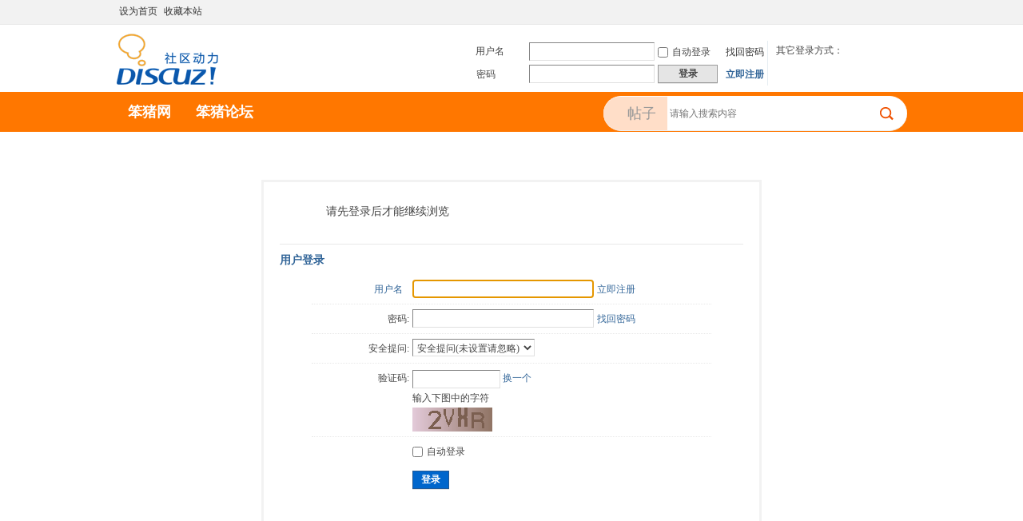

--- FILE ---
content_type: text/html; charset=utf-8
request_url: http://www.51bonjour.com/discuz/home.php?mod=space&uid=1380878&do=thread&view=me&type=thread&from=space
body_size: 9707
content:
<!DOCTYPE html PUBLIC "-//W3C//DTD XHTML 1.0 Transitional//EN" "http://www.w3.org/TR/xhtml1/DTD/xhtml1-transitional.dtd">
<html xmlns="http://www.w3.org/1999/xhtml">
<head>
<meta http-equiv="Content-Type" content="text/html; charset=utf-8" />
<title>提示信息 -  笨猪留学论坛 -  Powered by Discuz!</title>

<meta name="keywords" content="" />
<meta name="description" content=",笨猪留学论坛" />
<meta name="generator" content="Discuz! X3.2" />
<meta name="author" content="Discuz! Team and Comsenz UI Team" />
<meta name="copyright" content="2001-2013 Comsenz Inc." />
<meta name="MSSmartTagsPreventParsing" content="True" />
<meta http-equiv="MSThemeCompatible" content="Yes" />
<base href="http://www.51bonjour.com/discuz/" /><link rel="stylesheet" type="text/css" href="data/cache/style_1_common.css?F5O" /><link rel="stylesheet" type="text/css" href="data/cache/style_1_home_space.css?F5O" /><script type="text/javascript">var STYLEID = '1', STATICURL = 'static/', IMGDIR = 'static/image/common', VERHASH = 'F5O', charset = 'utf-8', discuz_uid = '0', cookiepre = 'Y3ek_2132_', cookiedomain = '', cookiepath = '/', showusercard = '1', attackevasive = '0', disallowfloat = 'newthread', creditnotice = '1|威望|,2|金钱|,3|贡献|', defaultstyle = '', REPORTURL = 'aHR0cDovL3d3dy41MWJvbmpvdXIuY29tL2Rpc2N1ei9ob21lLnBocD9tb2Q9c3BhY2UmdWlkPTEzODA4NzgmZG89dGhyZWFkJnZpZXc9bWUmdHlwZT10aHJlYWQmZnJvbT1zcGFjZQ==', SITEURL = 'http://www.51bonjour.com/discuz/', JSPATH = 'static/js/', CSSPATH = 'data/cache/style_', DYNAMICURL = '';</script>
<script src="static/js/common.js?F5O" type="text/javascript"></script>
<meta name="application-name" content="笨猪留学论坛" />
<meta name="msapplication-tooltip" content="笨猪留学论坛" />
<meta name="msapplication-task" content="name=笨猪论坛;action-uri=http://www.51bonjour.com/discuz/forum.php;icon-uri=http://www.51bonjour.com/discuz/static/image/common/bbs.ico" />
<script src="static/js/home.js?F5O" type="text/javascript"></script>
<link rel="stylesheet" type="text/css" href="static/js/list.css?F5O" />
</head>

<body id="nv_home" class="pg_space" onkeydown="if(event.keyCode==27) return false;">
<div id="append_parent"></div><div id="ajaxwaitid"></div>
<div id="toptb" class="cl navtop">
<div class="wp">
<div class="z"><a href="javascript:;"  onclick="setHomepage('http://www.51bonjour.com/discuz/');">设为首页</a><a href="http://www.51bonjour.com/discuz/"  onclick="addFavorite(this.href, '笨猪留学论坛');return false;">收藏本站</a></div>
<div class="y">
<a id="switchblind" href="javascript:;" onclick="toggleBlind(this)" title="开启辅助访问" class="switchblind">开启辅助访问</a>
<a href="javascript:;" id="switchwidth" onclick="widthauto(this)" title="切换到宽版" class="switchwidth">切换到宽版</a>
</div>
</div>
</div>

<div id="qmenu_menu" class="p_pop blk" style="display: none;">
<div class="ptm pbw hm">
请 <a href="javascript:;" class="xi2" onclick="lsSubmit()"><strong>登录</strong></a> 后使用快捷导航<br />没有帐号？<a href="member.php?mod=register" class="xi2 xw1">立即注册</a>
</div>
<div id="fjump_menu" class="btda"></div></div><div id="hd">
<div class="wp">
<div class="hdc cl"><h2><a href="./" title="笨猪留学论坛"><img src="static/image/common/logo.png" alt="笨猪留学论坛" border="0" /></a></h2><script src="static/js/logging.js?F5O" type="text/javascript"></script>
<form method="post" autocomplete="off" id="lsform" action="member.php?mod=logging&amp;action=login&amp;loginsubmit=yes&amp;infloat=yes&amp;lssubmit=yes" onsubmit="return lsSubmit();">
<div class="fastlg cl">
<span id="return_ls" style="display:none"></span>
<div class="y pns login-pns">
<table cellspacing="0" cellpadding="0">
<tr>
<td>
<span class="ftid">
<select name="fastloginfield" id="ls_fastloginfield" width="40" tabindex="900">
<option value="username">用户名</option>
<option value="email">Email</option>
</select>
</span>
<script type="text/javascript">simulateSelect('ls_fastloginfield')</script>
</td>
<td><input type="text" name="username" id="ls_username" autocomplete="off" class="px vm" tabindex="901" /></td>
<td><label for="ls_cookietime"><input type="checkbox" name="cookietime" id="ls_cookietime" class="pc" value="2592000" tabindex="903" />自动登录</label></td>
<td  class="fastlg_l">&nbsp;<a href="javascript:;" onclick="showWindow('login', 'member.php?mod=logging&action=login&viewlostpw=1')">找回密码</a></td>
</tr>
<tr>
<td><label for="ls_password" class="z psw_w">密码</label></td>
<td><input type="password" name="password" id="ls_password" class="px vm" autocomplete="off" tabindex="902" /></td>
<td ><button type="submit" class="pn vm" tabindex="904" style="width: 75px;"><em>登录</em></button></td>
<td class="fastlg_l">&nbsp;<a href="member.php?mod=register" class="xi2 xw1">立即注册</a></td>
</tr>
</table>
<input type="hidden" name="quickforward" value="yes" />
<input type="hidden" name="handlekey" value="ls" />
<div class="tBlogs gray">其它登录方式：<div class="blank10px"></div>        <a href="http://my.pconline.com.cn/passport/opens/authorize.jsp?type=qzone_online&amp;return=http://itbbs.pconline.com.cn/" class="tQQ"></a>        <a href="http://my.pconline.com.cn/passport/opens/authorize.jsp?type=sina_online&amp;return=http://itbbs.pconline.com.cn/" class="tSina"></a>        <a href="http://passport2.pconline.com.cn/passport2/api/open_oauth.jsp?type=taobao_online&amp;display=&amp;return=http://itbbs.pconline.com.cn/&amp;bind_url=http://my.pconline.com.cn/passport/opens/open_bind.jsp?return=http://itbbs.pconline.com.cn/" class="taobao"></a>    </div>
</div>

</div>
</form>

</div>
</div>

<div id="nv" class="menu-ex">
<div class="mn-ex">
<ul><li id="mn_Na74e" ><a href="http://51bonjour.com/" hidefocus="true"  >笨猪网</a></li><li id="mn_forum" ><a href="forum.php" hidefocus="true" title="BBS"  >笨猪论坛<span>BBS</span></a></li></ul><div id="scbar" class="cl scbar-se">
<form id="scbar_form" method="post" autocomplete="off" onsubmit="searchFocus($('scbar_txt'))" action="search.php?searchsubmit=yes" target="_blank">
<input type="hidden" name="mod" id="scbar_mod" value="search" />
<input type="hidden" name="formhash" value="5b65205d" />
<input type="hidden" name="srchtype" value="title" />
<input type="hidden" name="srhfid" value="0" />
<input type="hidden" name="srhlocality" value="home::space" />
<table cellspacing="0" cellpadding="0">
<tr>
<td class="input_icon_td"></td>
<td class="input_type_td"><a href="javascript:;" id="scbar_type" class="xg1" onclick="showMenu(this.id)" hidefocus="true">搜索</a></td>

<td class="input_txt_td"><input type="text" name="srchtxt" id="scbar_txt" value="请输入搜索内容" autocomplete="off" x-webkit-speech speech /></td>
<td class="input_btn_td"><button type="submit" name="searchsubmit" id="scbar_btn" sc="1" class="pn pnc" value="true"><strong class="xi2">搜索</strong></button></td>

</tr>
</table>
</form>
</div>
<ul id="scbar_type_menu" class="p_pop" style="display: none;"><li><a href="javascript:;" rel="forum" class="curtype">帖子</a></li><li><a href="javascript:;" rel="user">用户</a></li></ul>
<script type="text/javascript">
initSearchmenu('scbar', '');
</script>
</div>
</div>
<div class="p_pop h_pop" id="mn_userapp_menu" style="display: none"></div><div id="mu" class="cl">
</div></div>


<div id="wp">
<div id="ct" class="wp cl w">
<div class="nfl" id="main_succeed" style="display: none">
<div class="f_c altw">
<div class="alert_right">
<p id="succeedmessage"></p>
<p id="succeedlocation" class="alert_btnleft"></p>
<p class="alert_btnleft"><a id="succeedmessage_href">如果您的浏览器没有自动跳转，请点击此链接</a></p>
</div>
</div>
</div>
<div class="nfl" id="main_message">
<div class="f_c altw">
<div id="messagetext" class="alert_info">
<p>请先登录后才能继续浏览</p>
</div>
<div id="messagelogin"></div>
<script type="text/javascript">ajaxget('member.php?mod=logging&action=login&infloat=yes&frommessage', 'messagelogin');</script>
</div>
</div>
</div>	</div>
<div id="ft" class="ftp">
<div class="wpmain footop clearall">
<div id="flk" class="ftop">
<p>
<a href="archiver/" >Archiver</a><span class="pipe">|</span><a href="forum.php?mobile=yes" >手机版</a><span class="pipe">|</span><a href="forum.php?mod=misc&action=showdarkroom" >小黑屋</a><span class="pipe">|</span><strong><a href="http://bbs.51bonjour.com" target="_blank">笨猪留学论坛</a></strong>
&nbsp;<a href="http://discuz.qq.com/service/security" target="_blank" title="防水墙保卫网站远离侵害"><img src="static/image/common/security.png"></a></p>
<p class="xs0">
GMT+8, 2026-1-19 02:10<span id="debuginfo">
, Processed in 1.040949 second(s), 7 queries
.
</span>
</p>
</div>
</div></div>
<script src="home.php?mod=misc&ac=sendmail&rand=1768759840" type="text/javascript"></script>
<div id="scrolltop">
<span hidefocus="true"><a title="返回顶部" onclick="window.scrollTo('0','0')" class="scrolltopa" ><b>返回顶部</b></a></span>
</div>
<script type="text/javascript">_attachEvent(window, 'scroll', function () { showTopLink(); });checkBlind();</script>
			<div id="discuz_tips" style="display:none;"></div>
			<script type="text/javascript">
				var tipsinfo = '43523401|X3.2|0.6||0||0|7|1768759840|5252b235b9435be6ad13ed624b039890|2';
			</script>
			<script src="http://discuz.gtimg.cn/cloud/scripts/discuz_tips.js?v=1" type="text/javascript" charset="UTF-8"></script></body>
</html>


--- FILE ---
content_type: text/html; charset=utf-8
request_url: http://www.51bonjour.com/discuz/misc.php?mod=seccode&action=update&idhash=cSArhhAVV&0.6380291668034113&modid=member::logging
body_size: 1675
content:
if($('seccode_cSArhhAVV')) {
	if(!$('vseccode_cSArhhAVV')) {
		var sectpl = seccheck_tpl['cSArhhAVV'] != '' ? seccheck_tpl['cSArhhAVV'].replace(/<hash>/g, 'codecSArhhAVV') : '';
		var sectplcode = sectpl != '' ? sectpl.split('<sec>') : Array('<br />',': ','<br />','');
		var string = '<input name="seccodehash" type="hidden" value="cSArhhAVV" /><input name="seccodemodid" type="hidden" value="member::logging" />' + sectplcode[0] + '验证码' + sectplcode[1] + '<input name="seccodeverify" id="seccodeverify_cSArhhAVV" type="text" autocomplete="off" style="ime-mode:disabled;width:100px" class="txt px vm" onblur="checksec(\'code\', \'cSArhhAVV\', 0, null, \'member::logging\')" />' +
			' <a href="javascript:;" onclick="updateseccode(\'cSArhhAVV\');doane(event);" class="xi2">换一个</a>' +
			'<span id="checkseccodeverify_cSArhhAVV"><img src="' + STATICURL + 'image/common/none.gif" width="16" height="16" class="vm" /></span>' +
			sectplcode[2] + '<span id="vseccode_cSArhhAVV">输入下图中的字符<br /><img onclick="updateseccode(\'cSArhhAVV\')" width="100" height="30" src="misc.php?mod=seccode&update=16423&idhash=cSArhhAVV" class="vm" alt="" /></span>' + sectplcode[3];
		evalscript(string);
		$('seccode_cSArhhAVV').innerHTML = string;
	} else {
		var string = '输入下图中的字符<br /><img onclick="updateseccode(\'cSArhhAVV\')" width="100" height="30" src="misc.php?mod=seccode&update=16423&idhash=cSArhhAVV" class="vm" alt="" />';
		evalscript(string);
		$('vseccode_cSArhhAVV').innerHTML = string;
	}
	
}

--- FILE ---
content_type: text/xml; charset=utf-8
request_url: http://www.51bonjour.com/discuz/member.php?mod=logging&action=login&infloat=yes&frommessage&inajax=1&ajaxtarget=messagelogin
body_size: 5511
content:
<?xml version="1.0" encoding="utf-8"?>
<root><![CDATA[
<div id="main_messaqge_LNLMe">
<div id="layer_login_LNLMe">
<h3 class="flb">
<em id="returnmessage_LNLMe">
用户登录</em>
<span></span>
</h3>
<form method="post" autocomplete="off" name="login" id="loginform_LNLMe" class="cl" onsubmit="pwdclear = 1;ajaxpost('loginform_LNLMe', 'returnmessage_LNLMe', 'returnmessage_LNLMe', 'onerror');return false;" action="member.php?mod=logging&amp;action=login&amp;loginsubmit=yes&amp;frommessage&amp;loginhash=LNLMe">
<div class="c cl">
<input type="hidden" name="formhash" value="5b65205d" />
<input type="hidden" name="referer" value="http://www.51bonjour.com/discuz/home.php?mod=space&uid=1380878&do=thread&view=me&type=thread&from=space" />
<div class="rfm">
<table>
<tr>
<th>
<span class="login_slct">
<select name="loginfield" style="float: left;" width="45" id="loginfield_LNLMe">
<option value="username">用户名</option>
<option value="email">Email</option>
</select>
</span>
</th>
<td><input type="text" name="username" id="username_LNLMe" autocomplete="off" size="30" class="px p_fre" tabindex="1" value="" /></td>
<td class="tipcol"><a href="member.php?mod=register">立即注册</a></td>
</tr>
</table>
</div>
<div class="rfm">
<table>
<tr>
<th><label for="password3_LNLMe">密码:</label></th>
<td><input type="password" id="password3_LNLMe" name="password" onfocus="clearpwd()" size="30" class="px p_fre" tabindex="1" /></td>
<td class="tipcol"><a href="javascript:;" onclick="display('layer_login_LNLMe');display('layer_lostpw_LNLMe');" title="找回密码">找回密码</a></td>
</tr>
</table>
</div>
<div class="rfm">
<table>
<tr>
<th>安全提问:</th>
<td><select id="loginquestionid_LNLMe" width="213" name="questionid" onchange="if($('loginquestionid_LNLMe').value > 0) {$('loginanswer_row_LNLMe').style.display='';} else {$('loginanswer_row_LNLMe').style.display='none';}">
<option value="0">安全提问(未设置请忽略)</option>
<option value="1">母亲的名字</option>
<option value="2">爷爷的名字</option>
<option value="3">父亲出生的城市</option>
<option value="4">您其中一位老师的名字</option>
<option value="5">您个人计算机的型号</option>
<option value="6">您最喜欢的餐馆名称</option>
<option value="7">驾驶执照最后四位数字</option>
</select></td>
</tr>
</table>
</div>
<div class="rfm" id="loginanswer_row_LNLMe"  style="display:none">
<table>
<tr>
<th>答案:</th>
<td><input type="text" name="answer" id="loginanswer_LNLMe" autocomplete="off" size="30" class="px p_fre" tabindex="1" /></td>
</tr>
</table>
</div>
<span id="seccode_cSArhhAVV"></span>		
<script type="text/javascript" reload="1">updateseccode('cSArhhAVV', '<div class="rfm"><table><tr><th><sec>: </th><td><sec><br /><sec></td></tr></table></div>', 'member::logging');</script>


<div class="rfm  bw0">
<table>
<tr>
<th></th>
<td><label for="cookietime_LNLMe"><input type="checkbox" class="pc" name="cookietime" id="cookietime_LNLMe" tabindex="1" value="2592000"  />自动登录</label></td>
</tr>
</table>
</div>

<div class="rfm mbw bw0">
<table width="100%">
<tr>
<th>&nbsp;</th>
<td>
<button class="pn pnc" type="submit" name="loginsubmit" value="true" tabindex="1"><strong>登录</strong></button>
</td>
<td>
</td>
</tr>
</table>
</div>

</div>
</form>
</div>
<div id="layer_lostpw_LNLMe" style="display: none;">
<h3 class="flb">
<em id="returnmessage3_LNLMe">找回密码</em>
<span></span>
</h3>
<form method="post" autocomplete="off" id="lostpwform_LNLMe" class="cl" onsubmit="ajaxpost('lostpwform_LNLMe', 'returnmessage3_LNLMe', 'returnmessage3_LNLMe', 'onerror');return false;" action="member.php?mod=lostpasswd&amp;lostpwsubmit=yes&amp;infloat=yes">
<div class="c cl">
<input type="hidden" name="formhash" value="5b65205d" />
<input type="hidden" name="handlekey" value="lostpwform" />
<div class="rfm">
<table>
<tr>
<th><span class="rq">*</span><label for="lostpw_email">Email:</label></th>
<td><input type="text" name="email" id="lostpw_email" size="30" value=""  tabindex="1" class="px p_fre" /></td>
</tr>
</table>
</div>
<div class="rfm">
<table>
<tr>
<th><label for="lostpw_username">用户名:</label></th>
<td><input type="text" name="username" id="lostpw_username" size="30" value=""  tabindex="1" class="px p_fre" /></td>
</tr>
</table>
</div>

<div class="rfm mbw bw0">
<table>
<tr>
<th></th>
<td><button class="pn pnc" type="submit" name="lostpwsubmit" value="true" tabindex="100"><span>提交</span></button></td>
</tr>
</table>
</div>
</div>
</form>
</div>
</div>

<div id="layer_message_LNLMe" style="display: none;">
<h3 class="flb" id="layer_header_LNLMe">
</h3>
<div class="c"><div class="alert_right">
<div id="messageleft_LNLMe"></div>
<p class="alert_btnleft" id="messageright_LNLMe"></p>
</div>
</div>

<script type="text/javascript" reload="1">
var pwdclear = 0;
function initinput_login() {
document.body.focus();
if($('loginform_LNLMe')) {
$('loginform_LNLMe').username.focus();
}
simulateSelect('loginfield_LNLMe');
}
initinput_login();

function clearpwd() {
if(pwdclear) {
$('password3_LNLMe').value = '';
}
pwdclear = 0;
}
</script>]]></root>